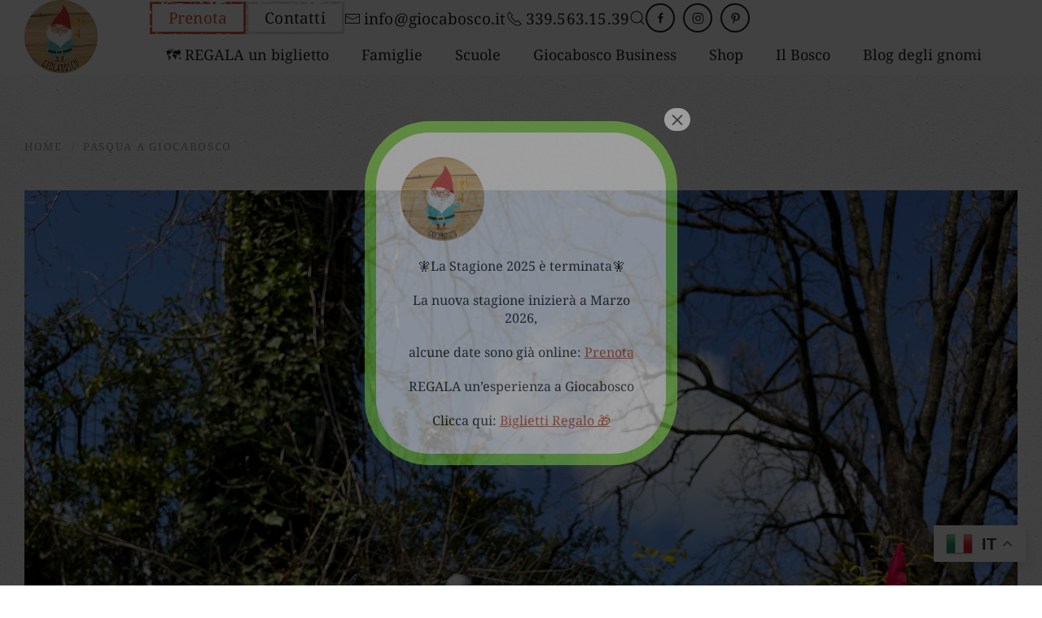

--- FILE ---
content_type: text/html; charset=UTF-8
request_url: https://www.giocabosco.it/pasqua-a-giocabosco
body_size: 18830
content:
<!DOCTYPE html>
<html lang="it-IT">
    <head>
        <meta charset="UTF-8">
        <meta name="viewport" content="width=device-width, initial-scale=1">
                <meta name='robots' content='index, follow, max-image-preview:large, max-snippet:-1, max-video-preview:-1' />

	<!-- This site is optimized with the Yoast SEO plugin v24.5 - https://yoast.com/wordpress/plugins/seo/ -->
	<title>Pasqua a Giocabosco | Giocabosco Parco Tematico Didattico</title>
	<meta name="description" content="Pasqua a Giocabosco: tutto è pronto a Giocabosco per festeggiare la Pasqua insieme! Il bosco si sta riempiendo di uva colorate!" />
	<link rel="canonical" href="https://www.giocabosco.it/pasqua-a-giocabosco" />
	<meta property="og:locale" content="it_IT" />
	<meta property="og:type" content="article" />
	<meta property="og:title" content="Pasqua a Giocabosco | Giocabosco Parco Tematico Didattico" />
	<meta property="og:description" content="Pasqua a Giocabosco: tutto è pronto a Giocabosco per festeggiare la Pasqua insieme! Il bosco si sta riempiendo di uva colorate!" />
	<meta property="og:url" content="https://www.giocabosco.it/pasqua-a-giocabosco" />
	<meta property="og:site_name" content="Giocabosco Parco Tematico Didattico" />
	<meta property="article:modified_time" content="2023-04-06T09:48:03+00:00" />
	<meta property="og:image" content="https://www.giocabosco.it/wp-content/uploads/pasqua-2023.jpg" />
	<meta property="og:image:width" content="1536" />
	<meta property="og:image:height" content="2048" />
	<meta property="og:image:type" content="image/jpeg" />
	<meta name="twitter:card" content="summary_large_image" />
	<meta name="twitter:label1" content="Tempo di lettura stimato" />
	<meta name="twitter:data1" content="8 minuti" />
	<script type="application/ld+json" class="yoast-schema-graph">{"@context":"https://schema.org","@graph":[{"@type":"WebPage","@id":"https://www.giocabosco.it/pasqua-a-giocabosco","url":"https://www.giocabosco.it/pasqua-a-giocabosco","name":"Pasqua a Giocabosco | Giocabosco Parco Tematico Didattico","isPartOf":{"@id":"https://www.giocabosco.it/#website"},"primaryImageOfPage":{"@id":"https://www.giocabosco.it/pasqua-a-giocabosco#primaryimage"},"image":{"@id":"https://www.giocabosco.it/pasqua-a-giocabosco#primaryimage"},"thumbnailUrl":"https://www.giocabosco.it/wp-content/uploads/pasqua-2023.jpg","datePublished":"2023-04-06T09:35:34+00:00","dateModified":"2023-04-06T09:48:03+00:00","description":"Pasqua a Giocabosco: tutto è pronto a Giocabosco per festeggiare la Pasqua insieme! Il bosco si sta riempiendo di uva colorate!","breadcrumb":{"@id":"https://www.giocabosco.it/pasqua-a-giocabosco#breadcrumb"},"inLanguage":"it-IT","potentialAction":[{"@type":"ReadAction","target":["https://www.giocabosco.it/pasqua-a-giocabosco"]}]},{"@type":"ImageObject","inLanguage":"it-IT","@id":"https://www.giocabosco.it/pasqua-a-giocabosco#primaryimage","url":"https://www.giocabosco.it/wp-content/uploads/pasqua-2023.jpg","contentUrl":"https://www.giocabosco.it/wp-content/uploads/pasqua-2023.jpg","width":1536,"height":2048},{"@type":"BreadcrumbList","@id":"https://www.giocabosco.it/pasqua-a-giocabosco#breadcrumb","itemListElement":[{"@type":"ListItem","position":1,"name":"Home","item":"https://www.giocabosco.it/"},{"@type":"ListItem","position":2,"name":"Pasqua a Giocabosco"}]},{"@type":"WebSite","@id":"https://www.giocabosco.it/#website","url":"https://www.giocabosco.it/","name":"Giocabosco","description":"Didattica nella Natura","publisher":{"@id":"https://www.giocabosco.it/#organization"},"alternateName":"Giocabosco Parco Tematico Didattico","potentialAction":[{"@type":"SearchAction","target":{"@type":"EntryPoint","urlTemplate":"https://www.giocabosco.it/?s={search_term_string}"},"query-input":{"@type":"PropertyValueSpecification","valueRequired":true,"valueName":"search_term_string"}}],"inLanguage":"it-IT"},{"@type":"Organization","@id":"https://www.giocabosco.it/#organization","name":"Giocabosco Parco","url":"https://www.giocabosco.it/","logo":{"@type":"ImageObject","inLanguage":"it-IT","@id":"https://www.giocabosco.it/#/schema/logo/image/","url":"https://www.giocabosco.it/wp-content/uploads/insegna.jpg","contentUrl":"https://www.giocabosco.it/wp-content/uploads/insegna.jpg","width":433,"height":99,"caption":"Giocabosco Parco"},"image":{"@id":"https://www.giocabosco.it/#/schema/logo/image/"}}]}</script>
	<!-- / Yoast SEO plugin. -->


<link rel="alternate" type="application/rss+xml" title="Giocabosco Parco Tematico Didattico &raquo; Feed" href="https://www.giocabosco.it/feed" />
<link rel="alternate" type="application/rss+xml" title="Giocabosco Parco Tematico Didattico &raquo; Feed dei commenti" href="https://www.giocabosco.it/comments/feed" />
<link rel='stylesheet' id='wp-block-library-css' href='https://www.giocabosco.it/wp-includes/css/dist/block-library/style.min.css?ver=02dd16f0145573476383990321172ca2' media='all' />
<link rel='stylesheet' id='cr-frontend-css-css' href='https://www.giocabosco.it/wp-content/plugins/customer-reviews-woocommerce/css/frontend.css?ver=5.96.0' media='all' />
<link rel='stylesheet' id='cr-badges-css-css' href='https://www.giocabosco.it/wp-content/plugins/customer-reviews-woocommerce/css/badges.css?ver=5.96.0' media='all' />
<style id='classic-theme-styles-inline-css'>
/*! This file is auto-generated */
.wp-block-button__link{color:#fff;background-color:#32373c;border-radius:9999px;box-shadow:none;text-decoration:none;padding:calc(.667em + 2px) calc(1.333em + 2px);font-size:1.125em}.wp-block-file__button{background:#32373c;color:#fff;text-decoration:none}
</style>
<style id='global-styles-inline-css'>
body{--wp--preset--color--black: #000000;--wp--preset--color--cyan-bluish-gray: #abb8c3;--wp--preset--color--white: #ffffff;--wp--preset--color--pale-pink: #f78da7;--wp--preset--color--vivid-red: #cf2e2e;--wp--preset--color--luminous-vivid-orange: #ff6900;--wp--preset--color--luminous-vivid-amber: #fcb900;--wp--preset--color--light-green-cyan: #7bdcb5;--wp--preset--color--vivid-green-cyan: #00d084;--wp--preset--color--pale-cyan-blue: #8ed1fc;--wp--preset--color--vivid-cyan-blue: #0693e3;--wp--preset--color--vivid-purple: #9b51e0;--wp--preset--gradient--vivid-cyan-blue-to-vivid-purple: linear-gradient(135deg,rgba(6,147,227,1) 0%,rgb(155,81,224) 100%);--wp--preset--gradient--light-green-cyan-to-vivid-green-cyan: linear-gradient(135deg,rgb(122,220,180) 0%,rgb(0,208,130) 100%);--wp--preset--gradient--luminous-vivid-amber-to-luminous-vivid-orange: linear-gradient(135deg,rgba(252,185,0,1) 0%,rgba(255,105,0,1) 100%);--wp--preset--gradient--luminous-vivid-orange-to-vivid-red: linear-gradient(135deg,rgba(255,105,0,1) 0%,rgb(207,46,46) 100%);--wp--preset--gradient--very-light-gray-to-cyan-bluish-gray: linear-gradient(135deg,rgb(238,238,238) 0%,rgb(169,184,195) 100%);--wp--preset--gradient--cool-to-warm-spectrum: linear-gradient(135deg,rgb(74,234,220) 0%,rgb(151,120,209) 20%,rgb(207,42,186) 40%,rgb(238,44,130) 60%,rgb(251,105,98) 80%,rgb(254,248,76) 100%);--wp--preset--gradient--blush-light-purple: linear-gradient(135deg,rgb(255,206,236) 0%,rgb(152,150,240) 100%);--wp--preset--gradient--blush-bordeaux: linear-gradient(135deg,rgb(254,205,165) 0%,rgb(254,45,45) 50%,rgb(107,0,62) 100%);--wp--preset--gradient--luminous-dusk: linear-gradient(135deg,rgb(255,203,112) 0%,rgb(199,81,192) 50%,rgb(65,88,208) 100%);--wp--preset--gradient--pale-ocean: linear-gradient(135deg,rgb(255,245,203) 0%,rgb(182,227,212) 50%,rgb(51,167,181) 100%);--wp--preset--gradient--electric-grass: linear-gradient(135deg,rgb(202,248,128) 0%,rgb(113,206,126) 100%);--wp--preset--gradient--midnight: linear-gradient(135deg,rgb(2,3,129) 0%,rgb(40,116,252) 100%);--wp--preset--font-size--small: 13px;--wp--preset--font-size--medium: 20px;--wp--preset--font-size--large: 36px;--wp--preset--font-size--x-large: 42px;--wp--preset--font-family--inter: "Inter", sans-serif;--wp--preset--font-family--cardo: Cardo;--wp--preset--spacing--20: 0.44rem;--wp--preset--spacing--30: 0.67rem;--wp--preset--spacing--40: 1rem;--wp--preset--spacing--50: 1.5rem;--wp--preset--spacing--60: 2.25rem;--wp--preset--spacing--70: 3.38rem;--wp--preset--spacing--80: 5.06rem;--wp--preset--shadow--natural: 6px 6px 9px rgba(0, 0, 0, 0.2);--wp--preset--shadow--deep: 12px 12px 50px rgba(0, 0, 0, 0.4);--wp--preset--shadow--sharp: 6px 6px 0px rgba(0, 0, 0, 0.2);--wp--preset--shadow--outlined: 6px 6px 0px -3px rgba(255, 255, 255, 1), 6px 6px rgba(0, 0, 0, 1);--wp--preset--shadow--crisp: 6px 6px 0px rgba(0, 0, 0, 1);}:where(.is-layout-flex){gap: 0.5em;}:where(.is-layout-grid){gap: 0.5em;}body .is-layout-flex{display: flex;}body .is-layout-flex{flex-wrap: wrap;align-items: center;}body .is-layout-flex > *{margin: 0;}body .is-layout-grid{display: grid;}body .is-layout-grid > *{margin: 0;}:where(.wp-block-columns.is-layout-flex){gap: 2em;}:where(.wp-block-columns.is-layout-grid){gap: 2em;}:where(.wp-block-post-template.is-layout-flex){gap: 1.25em;}:where(.wp-block-post-template.is-layout-grid){gap: 1.25em;}.has-black-color{color: var(--wp--preset--color--black) !important;}.has-cyan-bluish-gray-color{color: var(--wp--preset--color--cyan-bluish-gray) !important;}.has-white-color{color: var(--wp--preset--color--white) !important;}.has-pale-pink-color{color: var(--wp--preset--color--pale-pink) !important;}.has-vivid-red-color{color: var(--wp--preset--color--vivid-red) !important;}.has-luminous-vivid-orange-color{color: var(--wp--preset--color--luminous-vivid-orange) !important;}.has-luminous-vivid-amber-color{color: var(--wp--preset--color--luminous-vivid-amber) !important;}.has-light-green-cyan-color{color: var(--wp--preset--color--light-green-cyan) !important;}.has-vivid-green-cyan-color{color: var(--wp--preset--color--vivid-green-cyan) !important;}.has-pale-cyan-blue-color{color: var(--wp--preset--color--pale-cyan-blue) !important;}.has-vivid-cyan-blue-color{color: var(--wp--preset--color--vivid-cyan-blue) !important;}.has-vivid-purple-color{color: var(--wp--preset--color--vivid-purple) !important;}.has-black-background-color{background-color: var(--wp--preset--color--black) !important;}.has-cyan-bluish-gray-background-color{background-color: var(--wp--preset--color--cyan-bluish-gray) !important;}.has-white-background-color{background-color: var(--wp--preset--color--white) !important;}.has-pale-pink-background-color{background-color: var(--wp--preset--color--pale-pink) !important;}.has-vivid-red-background-color{background-color: var(--wp--preset--color--vivid-red) !important;}.has-luminous-vivid-orange-background-color{background-color: var(--wp--preset--color--luminous-vivid-orange) !important;}.has-luminous-vivid-amber-background-color{background-color: var(--wp--preset--color--luminous-vivid-amber) !important;}.has-light-green-cyan-background-color{background-color: var(--wp--preset--color--light-green-cyan) !important;}.has-vivid-green-cyan-background-color{background-color: var(--wp--preset--color--vivid-green-cyan) !important;}.has-pale-cyan-blue-background-color{background-color: var(--wp--preset--color--pale-cyan-blue) !important;}.has-vivid-cyan-blue-background-color{background-color: var(--wp--preset--color--vivid-cyan-blue) !important;}.has-vivid-purple-background-color{background-color: var(--wp--preset--color--vivid-purple) !important;}.has-black-border-color{border-color: var(--wp--preset--color--black) !important;}.has-cyan-bluish-gray-border-color{border-color: var(--wp--preset--color--cyan-bluish-gray) !important;}.has-white-border-color{border-color: var(--wp--preset--color--white) !important;}.has-pale-pink-border-color{border-color: var(--wp--preset--color--pale-pink) !important;}.has-vivid-red-border-color{border-color: var(--wp--preset--color--vivid-red) !important;}.has-luminous-vivid-orange-border-color{border-color: var(--wp--preset--color--luminous-vivid-orange) !important;}.has-luminous-vivid-amber-border-color{border-color: var(--wp--preset--color--luminous-vivid-amber) !important;}.has-light-green-cyan-border-color{border-color: var(--wp--preset--color--light-green-cyan) !important;}.has-vivid-green-cyan-border-color{border-color: var(--wp--preset--color--vivid-green-cyan) !important;}.has-pale-cyan-blue-border-color{border-color: var(--wp--preset--color--pale-cyan-blue) !important;}.has-vivid-cyan-blue-border-color{border-color: var(--wp--preset--color--vivid-cyan-blue) !important;}.has-vivid-purple-border-color{border-color: var(--wp--preset--color--vivid-purple) !important;}.has-vivid-cyan-blue-to-vivid-purple-gradient-background{background: var(--wp--preset--gradient--vivid-cyan-blue-to-vivid-purple) !important;}.has-light-green-cyan-to-vivid-green-cyan-gradient-background{background: var(--wp--preset--gradient--light-green-cyan-to-vivid-green-cyan) !important;}.has-luminous-vivid-amber-to-luminous-vivid-orange-gradient-background{background: var(--wp--preset--gradient--luminous-vivid-amber-to-luminous-vivid-orange) !important;}.has-luminous-vivid-orange-to-vivid-red-gradient-background{background: var(--wp--preset--gradient--luminous-vivid-orange-to-vivid-red) !important;}.has-very-light-gray-to-cyan-bluish-gray-gradient-background{background: var(--wp--preset--gradient--very-light-gray-to-cyan-bluish-gray) !important;}.has-cool-to-warm-spectrum-gradient-background{background: var(--wp--preset--gradient--cool-to-warm-spectrum) !important;}.has-blush-light-purple-gradient-background{background: var(--wp--preset--gradient--blush-light-purple) !important;}.has-blush-bordeaux-gradient-background{background: var(--wp--preset--gradient--blush-bordeaux) !important;}.has-luminous-dusk-gradient-background{background: var(--wp--preset--gradient--luminous-dusk) !important;}.has-pale-ocean-gradient-background{background: var(--wp--preset--gradient--pale-ocean) !important;}.has-electric-grass-gradient-background{background: var(--wp--preset--gradient--electric-grass) !important;}.has-midnight-gradient-background{background: var(--wp--preset--gradient--midnight) !important;}.has-small-font-size{font-size: var(--wp--preset--font-size--small) !important;}.has-medium-font-size{font-size: var(--wp--preset--font-size--medium) !important;}.has-large-font-size{font-size: var(--wp--preset--font-size--large) !important;}.has-x-large-font-size{font-size: var(--wp--preset--font-size--x-large) !important;}
.wp-block-navigation a:where(:not(.wp-element-button)){color: inherit;}
:where(.wp-block-post-template.is-layout-flex){gap: 1.25em;}:where(.wp-block-post-template.is-layout-grid){gap: 1.25em;}
:where(.wp-block-columns.is-layout-flex){gap: 2em;}:where(.wp-block-columns.is-layout-grid){gap: 2em;}
.wp-block-pullquote{font-size: 1.5em;line-height: 1.6;}
</style>
<style id='woocommerce-inline-inline-css'>
.woocommerce form .form-row .required { visibility: visible; }
</style>
<link rel='stylesheet' id='wc-gateway-ppec-frontend-css' href='https://www.giocabosco.it/wp-content/plugins/woocommerce-gateway-paypal-express-checkout/assets/css/wc-gateway-ppec-frontend.css?ver=2.1.3' media='all' />
<link rel='stylesheet' id='photoswipe-css' href='https://www.giocabosco.it/wp-content/plugins/woocommerce/assets/css/photoswipe/photoswipe.min.css?ver=9.4.4' media='all' />
<link rel='stylesheet' id='photoswipe-default-skin-css' href='https://www.giocabosco.it/wp-content/plugins/woocommerce/assets/css/photoswipe/default-skin/default-skin.min.css?ver=9.4.4' media='all' />
<link rel='stylesheet' id='popup-maker-site-css' href='//www.giocabosco.it/wp-content/uploads/pum/pum-site-styles.css?generated=1765894348&#038;ver=1.20.2' media='all' />
<link href="https://www.giocabosco.it/wp-content/themes/yootheme/css/theme.1.css?ver=1768590787" rel="stylesheet">
<script src="https://www.giocabosco.it/wp-includes/js/jquery/jquery.min.js?ver=3.7.1" id="jquery-core-js"></script>
<script src="https://www.giocabosco.it/wp-includes/js/jquery/jquery-migrate.min.js?ver=3.4.1" id="jquery-migrate-js"></script>
<script src="https://www.giocabosco.it/wp-content/plugins/woocommerce/assets/js/jquery-blockui/jquery.blockUI.min.js?ver=2.7.0-wc.9.4.4" id="jquery-blockui-js" defer data-wp-strategy="defer"></script>
<script id="wc-add-to-cart-js-extra">
var wc_add_to_cart_params = {"ajax_url":"\/wp-admin\/admin-ajax.php","wc_ajax_url":"\/?wc-ajax=%%endpoint%%","i18n_view_cart":"Visualizza carrello","cart_url":"https:\/\/www.giocabosco.it\/carrello","is_cart":"","cart_redirect_after_add":"no"};
</script>
<script src="https://www.giocabosco.it/wp-content/plugins/woocommerce/assets/js/frontend/add-to-cart.min.js?ver=9.4.4" id="wc-add-to-cart-js" defer data-wp-strategy="defer"></script>
<script src="https://www.giocabosco.it/wp-content/plugins/woocommerce/assets/js/js-cookie/js.cookie.min.js?ver=2.1.4-wc.9.4.4" id="js-cookie-js" defer data-wp-strategy="defer"></script>
<script id="woocommerce-js-extra">
var woocommerce_params = {"ajax_url":"\/wp-admin\/admin-ajax.php","wc_ajax_url":"\/?wc-ajax=%%endpoint%%"};
</script>
<script src="https://www.giocabosco.it/wp-content/plugins/woocommerce/assets/js/frontend/woocommerce.min.js?ver=9.4.4" id="woocommerce-js" defer data-wp-strategy="defer"></script>
<link rel="https://api.w.org/" href="https://www.giocabosco.it/wp-json/" /><link rel="alternate" type="application/json" href="https://www.giocabosco.it/wp-json/wp/v2/pages/8905" /><link rel="EditURI" type="application/rsd+xml" title="RSD" href="https://www.giocabosco.it/xmlrpc.php?rsd" />

<link rel='shortlink' href='https://www.giocabosco.it/?p=8905' />
<link rel="alternate" type="application/json+oembed" href="https://www.giocabosco.it/wp-json/oembed/1.0/embed?url=https%3A%2F%2Fwww.giocabosco.it%2Fpasqua-a-giocabosco" />
<link rel="alternate" type="text/xml+oembed" href="https://www.giocabosco.it/wp-json/oembed/1.0/embed?url=https%3A%2F%2Fwww.giocabosco.it%2Fpasqua-a-giocabosco&#038;format=xml" />
<div style="position: absolute; z-index: 9999999; height: auto; line-height: 1pt; display: inline-block; font-size: 1pt;"><a style="color:#ffffff00" href="https://pin-up-azerbaycan.com/">pin up</a><a style="color:#ffffff00" href="https://rupinup.com/">pinap</a><a style="color:#ffffff00" href="https://1-win-online.com/">1 win online</a><a style="color:#ffffff00" href="https://1-win-casino.in/">1 win</a><a style="color:#ffffff00" href="https://luckyjet-games.ru/">lucky jet casino</a><a style="color:#ffffff00" href="https://4rabet-official.com/">4r bet</a><a style="color:#ffffff00" href="https://mostbet-game.in/">mostbet</a><a style="color:#ffffff00" href="https://mostbet-pro.com/">mosbet casino</a><a style="color:#ffffff00" href="https://lucky-jet-casino.com/">lucky jet</a><a style="color:#ffffff00" href="https://pin-up-play.in/">pin up betting</a><a style="color:#ffffff00" href="https://az-most-bet.com/">mostbet</a><a style="color:#ffffff00" href="https://pin-up-oyunu.com/">pin up</a><a style="color:#ffffff00" href="https://aviator-mobile.com/">aviator</a><a style="color:#ffffff00" href="https://parimatch-casino-app.com/">parimatch</a><a style="color:#ffffff00" href="https://mostbet-game.kz/">mostbet aviator</a><a style="color:#ffffff00" href="https://mostbets.kz/">mostbet kz</a><a style="color:#ffffff00" href="https://slot-1win.com/">1win apostas</a><a style="color:#ffffff00" href="https://1-win-azerbaycan.com/">1wın</a><a style="color:#ffffff00" href="https://aviator-guide.com/">aviator 1 win</a><a style="color:#ffffff00" href="https://mostbets-play.in/">mostbet india</a><a style="color:#ffffff00" href="https://pin-up-casino-bet.in/">pin up 777</a><a style="color:#ffffff00" href="https://parimatch-casino-apk.com/">parimatch</a><a style="color:#ffffff00" href="https://1win-casino777.com/">1win</a><a style="color:#ffffff00" href="https://4abet.in/">4a bet</a><a style="color:#ffffff00" href="https://4abets.com/">4rabet</a><a style="color:#ffffff00" href="https://mostbet-cazino.kz/">mostbet kz</a><a style="color:#ffffff00" href="https://pinup-play.in/">pin up casino</a><a style="color:#ffffff00" href="https://mostbet-site.in/">mostbet india</a><a style="color:#ffffff00" href="https://casino-lucky-jet.com/">luckyget</a><a style="color:#ffffff00" href="https://1-win-games.com/">1 вин авиатор</a><a style="color:#ffffff00" href="https://mostbet-play.kz/">most bet</a><a style="color:#ffffff00" href="https://game-1win.com/">1 win casino</a><a style="color:#ffffff00" href="https://1-win-games.in/">onewin</a><a style="color:#ffffff00" href="https://pin-up-bk.kz/">пинап</a><a style="color:#ffffff00" href="https://1-win-aviator.com/">1win aviator</a><a style="color:#ffffff00" href="https://pin-up-bets.kz/">pin up kz</a><a style="color:#ffffff00" href="https://lucky-jet-games.kz/">lucky jet</a><a style="color:#ffffff00" href="https://1-win-slot.com/">1 win</a><a style="color:#ffffff00" href="https://mostbet24.com/">mostbet casino</a><a style="color:#ffffff00" href="https://mostbet-kazino.kz/">mostbet</a><a style="color:#ffffff00" href="https://pin-up-guru.in/">pin up</a><a style="color:#ffffff00" href="https://ru-pinup.ru/">pin up</a><a style="color:#ffffff00" href="https://1-win-games.kz/">1 win</a><a style="color:#ffffff00" href="https://1-win-casino.kz/">1 win kz</a><a style="color:#ffffff00" href="https://game-lucky-jet.com/">luckyjey</a><a style="color:#ffffff00" href="https://1-win-lucky-jet.com/">1win lucky jet</a><a style="color:#ffffff00" href="https://mostbet-slot.kz/">mostbet</a><a style="color:#ffffff00" href="https://4ra-bet.com/">4rabet bangladesh</a><a style="color:#ffffff00" href="https://mostbet-slot.in/">mostbet aviator login</a><a style="color:#ffffff00" href="https://most-bet-az.com/">mosbet</a><a style="color:#ffffff00" href="https://casino-1-win.com/">1 win casino</a></div>
<script>
gform.addFilter( 'gform_datepicker_options_pre_init', function( optionsObj, formId, fieldId ) {
    if ( formId == 2 && fieldId == 20 ) {
        optionsObj.firstDay = 1;
        optionsObj.beforeShowDay = function(date) {
            var day = date.getDay();
            return [(day == 0 || day == 6)];
        };
    }
    return optionsObj;
});
</script><link rel="icon" href="/wp-content/uploads/Giocabosco-logo-gnomo-gelsomino.png" sizes="any">
<link rel="apple-touch-icon" href="/wp-content/uploads/Giocabosco-logo-gnomo-gelsomino.png">	<noscript><style>.woocommerce-product-gallery{ opacity: 1 !important; }</style></noscript>
	
<!-- Meta Pixel Code -->
<script type='text/javascript'>
!function(f,b,e,v,n,t,s){if(f.fbq)return;n=f.fbq=function(){n.callMethod?
n.callMethod.apply(n,arguments):n.queue.push(arguments)};if(!f._fbq)f._fbq=n;
n.push=n;n.loaded=!0;n.version='2.0';n.queue=[];t=b.createElement(e);t.async=!0;
t.src=v;s=b.getElementsByTagName(e)[0];s.parentNode.insertBefore(t,s)}(window,
document,'script','https://connect.facebook.net/en_US/fbevents.js?v=next');
</script>
<!-- End Meta Pixel Code -->

      <script type='text/javascript'>
        var url = window.location.origin + '?ob=open-bridge';
        fbq('set', 'openbridge', '757731504584233', url);
      </script>
    <script type='text/javascript'>fbq('init', '757731504584233', {}, {
    "agent": "wordpress-6.5.7-3.0.16"
})</script><script type='text/javascript'>
    fbq('track', 'PageView', []);
  </script>
<!-- Meta Pixel Code -->
<noscript>
<img height="1" width="1" style="display:none" alt="fbpx"
src="https://www.facebook.com/tr?id=757731504584233&ev=PageView&noscript=1" />
</noscript>
<!-- End Meta Pixel Code -->
<meta name="facebook-domain-verification" content="hxy2uklpo9r8t1pzgs4ka6z1vcnxjb" /><script src="https://www.giocabosco.it/wp-content/themes/yootheme/vendor/assets/uikit/dist/js/uikit.min.js?ver=5.0.3"></script>
<script src="https://www.giocabosco.it/wp-content/themes/yootheme/vendor/assets/uikit/dist/js/uikit-icons-pinewood-lake.min.js?ver=5.0.3"></script>
<script src="https://www.giocabosco.it/wp-content/themes/yootheme/assets/site/js/theme.js?ver=5.0.3"></script>
<script>window.yootheme ||= {}; yootheme.theme = {"i18n":{"close":{"label":"Chiudi","0":"yootheme"},"totop":{"label":"Back to top","0":"yootheme"},"marker":{"label":"Open","0":"yootheme"},"navbarToggleIcon":{"label":"Apri menu","0":"yootheme"},"paginationPrevious":{"label":"Pagina precedente","0":"yootheme"},"paginationNext":{"label":"Pagina successiva","0":"yootheme"},"searchIcon":{"toggle":"Apri la ricerca","submit":"Invia ricerca"},"slider":{"next":"Slide successiva","previous":"Slide precedente","slideX":"Slide %s","slideLabel":"%s di %s"},"slideshow":{"next":"Slide successiva","previous":"Slide precedente","slideX":"Slide %s","slideLabel":"%s di %s"},"lightboxPanel":{"next":"Slide successiva","previous":"Slide precedente","slideLabel":"%s di %s","close":"Chiudi"}}};</script>
<style id='wp-fonts-local'>
@font-face{font-family:Inter;font-style:normal;font-weight:300 900;font-display:fallback;src:url('https://www.giocabosco.it/wp-content/plugins/woocommerce/assets/fonts/Inter-VariableFont_slnt,wght.woff2') format('woff2');font-stretch:normal;}
@font-face{font-family:Cardo;font-style:normal;font-weight:400;font-display:fallback;src:url('https://www.giocabosco.it/wp-content/plugins/woocommerce/assets/fonts/cardo_normal_400.woff2') format('woff2');}
</style>
<link rel="icon" href="/wp-content/uploads/Giocabosco-logo-gnomo-gelsomino.png" sizes="any">
<link rel="apple-touch-icon" href="/wp-content/uploads/Giocabosco-logo-gnomo-gelsomino.png">
		<style id="wp-custom-css">
			@media only screen and (max-width: 600px) {
	.woocommerce ul.products li.product .button, .woocommerce-page ul.products li.product .button {
		font-size: 12px;
	}
}

@media only screen and (max-width: 600px) {
.woocommerce #respond input#submit, .woocommerce a.button, .woocommerce button.button, .woocommerce input.button, .woocommerce-page #respond input#submit, .woocommerce-page a.button, .woocommerce-page button.button, .woocommerce-page input.button {
	padding: 0 5px;
	}
	}		</style>
		    </head>
    <body class="page-template-default page page-id-8905  theme-yootheme woocommerce-no-js">


        
        <div class="uk-hidden-visually uk-notification uk-notification-top-left uk-width-auto">
            <div class="uk-notification-message">
                <a href="#tm-main" class="uk-link-reset">Passa al contenuto principale</a>
            </div>
        </div>

        
        
        <div class="tm-page">

                        


<header class="tm-header-mobile uk-hidden@l">


    
        <div class="uk-navbar-container">

            <div class="uk-container uk-container-expand">
                <nav class="uk-navbar" uk-navbar="{&quot;align&quot;:&quot;left&quot;,&quot;container&quot;:&quot;.tm-header-mobile&quot;,&quot;boundary&quot;:&quot;.tm-header-mobile .uk-navbar-container&quot;}">

                                        <div class="uk-navbar-left ">

                                                    <a href="https://www.giocabosco.it/" aria-label="Torna alla Home" class="uk-logo uk-navbar-item">
    <picture><source type="image/webp" srcset="/wp-content/uploads/yootheme/cache/e7/e7acffba454af2c4845d91584abbee46.webp 150w" sizes="(min-width: 75px) 75px"><img src="/wp-content/uploads/yootheme/cache/a4/a47a889393c55744c6c666a458e24bad.png" width="75" height="75" alt="Giocabosco"></picture></a>                        
                        
                        
                    </div>
                    
                    
                                        <div class="uk-navbar-right">

                                                                            
                                                    <a uk-toggle href="#tm-dialog-mobile" class="uk-navbar-toggle">

                <span class="uk-margin-xsmall-right uk-text-middle">Menu</span>
        
        <div uk-navbar-toggle-icon></div>

        
    </a>                        
                    </div>
                    
                </nav>
            </div>

        </div>

    



        <div id="tm-dialog-mobile" uk-offcanvas="container: true; overlay: true" mode="reveal" flip>
        <div class="uk-offcanvas-bar uk-flex uk-flex-column">

                        <button class="uk-offcanvas-close uk-close-large" type="button" uk-close uk-toggle="cls: uk-close-large; mode: media; media: @s"></button>
            
                        <div class="uk-margin-auto-vertical">
                
<div class="uk-grid uk-child-width-1-1" uk-grid>    <div>
<div class="uk-panel widget widget_nav_menu" id="nav_menu-2">

    
    
<ul class="uk-nav uk-nav-default uk-nav-accordion" uk-nav="targets: &gt; .js-accordion">
    
	<li class="menu-item menu-item-type-post_type menu-item-object-page"><a href="https://www.giocabosco.it/shop-online">🗺 REGALA un biglietto</a></li>
	<li class="menu-item menu-item-type-custom menu-item-object-custom menu-item-has-children js-accordion uk-parent"><a href>Famiglie <span uk-nav-parent-icon></span></a>
	<ul class="uk-nav-sub">

		<li class="menu-item menu-item-type-post_type menu-item-object-page"><a href="https://www.giocabosco.it/programma-stagione-famiglie">🐿  Stagione 2026</a></li>
		<li class="menu-item menu-item-type-custom menu-item-object-custom"><a href="https://www.giocabosco.it/programma-stagione-famiglie#biglietti">🎟️ Biglietti e prezzi</a></li>
		<li class="menu-item menu-item-type-post_type menu-item-object-page"><a href="https://www.giocabosco.it/prenotazione-giornate-famiglie">✅ Prenotazione giornate Famiglie</a></li>
		<li class="menu-item menu-item-type-custom menu-item-object-custom"><a href="https://www.giocabosco.it/programma-stagione-famiglie#programma">🌿 Programma della giornata</a></li></ul></li>
	<li class="menu-item menu-item-type-custom menu-item-object-custom menu-item-has-children js-accordion uk-parent"><a href>Scuole <span uk-nav-parent-icon></span></a>
	<ul class="uk-nav-sub">

		<li class="menu-item menu-item-type-post_type menu-item-object-page"><a href="https://www.giocabosco.it/programma-gita-scuola-primaria">Programma Gita Scuola Primaria</a></li>
		<li class="menu-item menu-item-type-post_type menu-item-object-page"><a href="https://www.giocabosco.it/gita-scuola-infanzia">Programma Gita Scuola Infanzia</a></li>
		<li class="menu-item menu-item-type-post_type menu-item-object-page"><a href="https://www.giocabosco.it/gite-asilo-nido">GITE ASILO NIDO</a></li>
		<li class="menu-item menu-item-type-post_type menu-item-object-page"><a href="https://www.giocabosco.it/gita-centri-estivi">Gita Centri Estivi</a></li></ul></li>
	<li class="menu-item menu-item-type-post_type menu-item-object-page menu-item-has-children uk-parent"><a href="https://www.giocabosco.it/business">Giocabosco Business <span uk-nav-parent-icon></span></a>
	<ul class="uk-nav-sub">

		<li class="menu-item menu-item-type-post_type menu-item-object-page"><a href="https://www.giocabosco.it/percorso-didattico-esperienziale-1">Percorso Esperienziale</a></li>
		<li class="menu-item menu-item-type-post_type menu-item-object-page"><a href="https://www.giocabosco.it/percorso-didattico-esperienziale-per-agriturismi">Agriturismi e B&B</a></li>
		<li class="menu-item menu-item-type-post_type menu-item-object-page"><a href="https://www.giocabosco.it/percorso-esperienziale-didattico-per-parchi-avventura">Parchi Avventura</a></li>
		<li class="menu-item menu-item-type-post_type menu-item-object-page"><a href="https://www.giocabosco.it/guide-online">Guide e consulenze online</a></li>
		<li class="menu-item menu-item-type-post_type menu-item-object-page"><a href="https://www.giocabosco.it/business/aprire-un-parco-tematico-didattico">Aprire un Parco Tematico Didattico</a></li></ul></li>
	<li class="menu-item menu-item-type-custom menu-item-object-custom menu-item-has-children js-accordion uk-parent"><a href>Shop <span uk-nav-parent-icon></span></a>
	<ul class="uk-nav-sub">

		<li class="menu-item menu-item-type-post_type menu-item-object-page"><a href="https://www.giocabosco.it/shop-online">🎁 Biglietti REGALO</a></li>
		<li class="menu-item menu-item-type-post_type menu-item-object-page"><a href="https://www.giocabosco.it/prenotazione-giornate-famiglie">💚 Prenotazione giornate Famiglie</a></li>
		<li class="menu-item menu-item-type-custom menu-item-object-custom"><a href="https://www.giocabosco.it/shop-online#regdl=categories">🧚🏼 Cacce al tesoro</a></li>
		<li class="menu-item menu-item-type-post_type menu-item-object-page"><a href="https://www.giocabosco.it/gnomo-gelsomino-dolci-abbracci">😍 Gnomo Gelsomino dolci abbracci</a></li>
		<li class="menu-item menu-item-type-post_type menu-item-object-page"><a href="https://www.giocabosco.it/guide-online">😎 Guide e consulenze online</a></li></ul></li>
	<li class="menu-item menu-item-type-custom menu-item-object-custom menu-item-has-children js-accordion uk-parent"><a href>Il Bosco <span uk-nav-parent-icon></span></a>
	<ul class="uk-nav-sub">

		<li class="menu-item menu-item-type-post_type menu-item-object-page"><a href="https://www.giocabosco.it/cosa-e-giocabosco-educazione-ambientale-attraverso-la-fantasia">✅  Cos'è Giocabosco</a></li>
		<li class="menu-item menu-item-type-post_type menu-item-object-page"><a href="https://www.giocabosco.it/cosa-non-e-giocabosco">❌ Cosa non e’ Giocabosco</a></li>
		<li class="menu-item menu-item-type-post_type menu-item-object-page"><a href="https://www.giocabosco.it/percorso-tematico-in-comunicazione-aumentativa-alternativa-caa">🍄 Percorso Tematico in CAA</a></li>
		<li class="menu-item menu-item-type-post_type menu-item-object-page"><a href="https://www.giocabosco.it/dove-e-giocabosco">📌 Dove è Giocabosco?</a></li></ul></li>
	<li class="menu-item menu-item-type-post_type menu-item-object-page menu-item-has-children uk-parent"><a href="https://www.giocabosco.it/blog">Blog degli gnomi <span uk-nav-parent-icon></span></a>
	<ul class="uk-nav-sub">

		<li class="menu-item menu-item-type-post_type menu-item-object-page"><a href="https://www.giocabosco.it/i-racconti-della-vita-degli-gnomi">🎧 I racconti di Gnomo Gelsomino</a></li>
		<li class="menu-item menu-item-type-post_type menu-item-object-page"><a href="https://www.giocabosco.it/filastrocche-di-gnomo-gelsomino">📖 Le Filastrocche degli Gnomi</a></li>
		<li class="menu-item menu-item-type-post_type menu-item-object-page"><a href="https://www.giocabosco.it/blog">Blog</a></li></ul></li></ul>

</div>
</div>    <div>
<div class="uk-panel widget widget_search" id="search-3">

    
    

    <form id="search-0" action="https://www.giocabosco.it/" method="get" role="search" class="uk-search uk-search-default uk-width-1-1"><span uk-search-icon></span><input name="s" placeholder="Cerca" required aria-label="Cerca" type="search" class="uk-search-input"></form>
    

</div>
</div>    <div>
<div class="uk-panel">

    
    <ul class="uk-grid uk-flex-inline uk-flex-middle uk-flex-nowrap uk-grid-small">                    <li><a href="https://www.facebook.com/giocaboscoparco/" class="uk-preserve-width uk-icon-button" rel="noreferrer" target="_blank"><span uk-icon="icon: facebook;"></span></a></li>
                    <li><a href="https://www.instagram.com/giocabosco_gnomi/" class="uk-preserve-width uk-icon-button" rel="noreferrer" target="_blank"><span uk-icon="icon: instagram;"></span></a></li>
                    <li><a href="https://it.pinterest.com/fatamargherita/" class="uk-preserve-width uk-icon-button" rel="noreferrer" target="_blank"><span uk-icon="icon: pinterest;"></span></a></li>
            </ul>
</div>
</div></div>            </div>
            
            
        </div>
    </div>
    
    
    

</header>




<header class="tm-header uk-visible@l">



    
        <div class="uk-navbar-container">

            <div class="uk-container">
                <nav class="uk-navbar" uk-navbar="{&quot;align&quot;:&quot;left&quot;,&quot;container&quot;:&quot;.tm-header&quot;,&quot;boundary&quot;:&quot;.tm-header .uk-navbar-container&quot;}">

                                        <div class="uk-navbar-left ">

                                                    <a href="https://www.giocabosco.it/" aria-label="Torna alla Home" class="uk-logo uk-navbar-item">
    <picture><source type="image/webp" srcset="/wp-content/uploads/yootheme/cache/e7/e7acffba454af2c4845d91584abbee46.webp 150w, /wp-content/uploads/yootheme/cache/9e/9e7790c714f4515d8f58be53895e056e.webp 300w" sizes="(min-width: 150px) 150px"><img src="/wp-content/uploads/yootheme/cache/0f/0f0cb09dfd8cba0fb8bbd8cdaf6acb44.png" width="150" height="150" alt="Giocabosco"></picture></a>                        
                        
                        
                    </div>
                    
                    
                                        <div class="uk-navbar-right">

                                                    
<div class="uk-navbar-item widget widget_custom_html" id="custom_html-3">

    
    <div class="textwidget custom-html-widget"><a class="uk-button uk-button-primary" href="/prenotazione-giornate-famiglie">Prenota</a></div>
</div>

<div class="uk-navbar-item widget widget_custom_html" id="custom_html-4">

    
    <div class="textwidget custom-html-widget"><a class="uk-button uk-button-default" href="/contatti">Contatti</a></div>
</div>

<div class="uk-navbar-item widget widget_custom_html" id="custom_html-5">

    
    <div class="textwidget custom-html-widget"><span uk-icon="icon: mail"></span> <a class="uk-button uk-button-text" href="mailto:info@giocabosco.it">info@giocabosco.it</a></div>
</div>

<div class="uk-navbar-item widget widget_custom_html" id="custom_html-6">

    
    <div class="textwidget custom-html-widget"><span uk-icon="icon: receiver"></span>
 <a class="uk-button uk-button-text" href="tel:339.563.15.39">339.563.15.39</a></div>
</div>


    <a class="uk-navbar-toggle" href="#search-1-search" uk-search-icon uk-toggle></a>

    <div uk-modal id="search-1-search" class="uk-modal">
        <div class="uk-modal-dialog uk-modal-body">

            
            
                <form id="search-1" action="https://www.giocabosco.it/" method="get" role="search" class="uk-search uk-width-1-1 uk-search-medium"><span uk-search-icon></span><input name="s" placeholder="Cerca" required aria-label="Cerca" type="search" class="uk-search-input" autofocus></form>
                
            
        </div>
    </div>


<div class="uk-navbar-item">

    
    <ul class="uk-grid uk-flex-inline uk-flex-middle uk-flex-nowrap uk-grid-small">                    <li><a href="https://www.facebook.com/giocaboscoparco/" class="uk-preserve-width uk-icon-button" rel="noreferrer" target="_blank"><span uk-icon="icon: facebook; width: 15; height: 15;"></span></a></li>
                    <li><a href="https://www.instagram.com/giocabosco_gnomi/" class="uk-preserve-width uk-icon-button" rel="noreferrer" target="_blank"><span uk-icon="icon: instagram; width: 15; height: 15;"></span></a></li>
                    <li><a href="https://it.pinterest.com/fatamargherita/" class="uk-preserve-width uk-icon-button" rel="noreferrer" target="_blank"><span uk-icon="icon: pinterest; width: 15; height: 15;"></span></a></li>
            </ul>
</div>
                        
                                                    
<ul class="uk-navbar-nav">
    
	<li class="menu-item menu-item-type-post_type menu-item-object-page"><a href="https://www.giocabosco.it/shop-online">🗺 REGALA un biglietto</a></li>
	<li class="menu-item menu-item-type-custom menu-item-object-custom menu-item-has-children uk-parent"><a role="button">Famiglie</a>
	<div class="uk-drop uk-navbar-dropdown" mode="hover" pos="bottom-left"><div><ul class="uk-nav uk-navbar-dropdown-nav">

		<li class="menu-item menu-item-type-post_type menu-item-object-page"><a href="https://www.giocabosco.it/programma-stagione-famiglie">🐿  Stagione 2026</a></li>
		<li class="menu-item menu-item-type-custom menu-item-object-custom"><a href="https://www.giocabosco.it/programma-stagione-famiglie#biglietti" uk-scroll>🎟️ Biglietti e prezzi</a></li>
		<li class="menu-item menu-item-type-post_type menu-item-object-page"><a href="https://www.giocabosco.it/prenotazione-giornate-famiglie">✅ Prenotazione giornate Famiglie</a></li>
		<li class="menu-item menu-item-type-custom menu-item-object-custom"><a href="https://www.giocabosco.it/programma-stagione-famiglie#programma" uk-scroll>🌿 Programma della giornata</a></li></ul></div></div></li>
	<li class="menu-item menu-item-type-custom menu-item-object-custom menu-item-has-children uk-parent"><a role="button">Scuole</a>
	<div class="uk-drop uk-navbar-dropdown" mode="hover" pos="bottom-left"><div><ul class="uk-nav uk-navbar-dropdown-nav">

		<li class="menu-item menu-item-type-post_type menu-item-object-page"><a href="https://www.giocabosco.it/programma-gita-scuola-primaria">Programma Gita Scuola Primaria</a></li>
		<li class="menu-item menu-item-type-post_type menu-item-object-page"><a href="https://www.giocabosco.it/gita-scuola-infanzia">Programma Gita Scuola Infanzia</a></li>
		<li class="menu-item menu-item-type-post_type menu-item-object-page"><a href="https://www.giocabosco.it/gite-asilo-nido">GITE ASILO NIDO</a></li>
		<li class="menu-item menu-item-type-post_type menu-item-object-page"><a href="https://www.giocabosco.it/gita-centri-estivi">Gita Centri Estivi</a></li></ul></div></div></li>
	<li class="menu-item menu-item-type-post_type menu-item-object-page menu-item-has-children uk-parent"><a href="https://www.giocabosco.it/business">Giocabosco Business</a>
	<div class="uk-drop uk-navbar-dropdown"><div><ul class="uk-nav uk-navbar-dropdown-nav">

		<li class="menu-item menu-item-type-post_type menu-item-object-page"><a href="https://www.giocabosco.it/percorso-didattico-esperienziale-1">Percorso Esperienziale</a></li>
		<li class="menu-item menu-item-type-post_type menu-item-object-page"><a href="https://www.giocabosco.it/percorso-didattico-esperienziale-per-agriturismi">Agriturismi e B&B</a></li>
		<li class="menu-item menu-item-type-post_type menu-item-object-page"><a href="https://www.giocabosco.it/percorso-esperienziale-didattico-per-parchi-avventura">Parchi Avventura</a></li>
		<li class="menu-item menu-item-type-post_type menu-item-object-page"><a href="https://www.giocabosco.it/guide-online">Guide e consulenze online</a></li>
		<li class="menu-item menu-item-type-post_type menu-item-object-page"><a href="https://www.giocabosco.it/business/aprire-un-parco-tematico-didattico">Aprire un Parco Tematico Didattico</a></li></ul></div></div></li>
	<li class="menu-item menu-item-type-custom menu-item-object-custom menu-item-has-children uk-parent"><a role="button">Shop</a>
	<div class="uk-drop uk-navbar-dropdown" mode="hover" pos="bottom-left"><div><ul class="uk-nav uk-navbar-dropdown-nav">

		<li class="menu-item menu-item-type-post_type menu-item-object-page"><a href="https://www.giocabosco.it/shop-online">🎁 Biglietti REGALO</a></li>
		<li class="menu-item menu-item-type-post_type menu-item-object-page"><a href="https://www.giocabosco.it/prenotazione-giornate-famiglie">💚 Prenotazione giornate Famiglie</a></li>
		<li class="menu-item menu-item-type-custom menu-item-object-custom"><a href="https://www.giocabosco.it/shop-online#regdl=categories" uk-scroll>🧚🏼 Cacce al tesoro</a></li>
		<li class="menu-item menu-item-type-post_type menu-item-object-page"><a href="https://www.giocabosco.it/gnomo-gelsomino-dolci-abbracci">😍 Gnomo Gelsomino dolci abbracci</a></li>
		<li class="menu-item menu-item-type-post_type menu-item-object-page"><a href="https://www.giocabosco.it/guide-online">😎 Guide e consulenze online</a></li></ul></div></div></li>
	<li class="menu-item menu-item-type-custom menu-item-object-custom menu-item-has-children uk-parent"><a role="button">Il Bosco</a>
	<div class="uk-drop uk-navbar-dropdown" mode="hover" pos="bottom-left"><div><ul class="uk-nav uk-navbar-dropdown-nav">

		<li class="menu-item menu-item-type-post_type menu-item-object-page"><a href="https://www.giocabosco.it/cosa-e-giocabosco-educazione-ambientale-attraverso-la-fantasia">✅  Cos'è Giocabosco</a></li>
		<li class="menu-item menu-item-type-post_type menu-item-object-page"><a href="https://www.giocabosco.it/cosa-non-e-giocabosco">❌ Cosa non e’ Giocabosco</a></li>
		<li class="menu-item menu-item-type-post_type menu-item-object-page"><a href="https://www.giocabosco.it/percorso-tematico-in-comunicazione-aumentativa-alternativa-caa">🍄 Percorso Tematico in CAA</a></li>
		<li class="menu-item menu-item-type-post_type menu-item-object-page"><a href="https://www.giocabosco.it/dove-e-giocabosco">📌 Dove è Giocabosco?</a></li></ul></div></div></li>
	<li class="menu-item menu-item-type-post_type menu-item-object-page menu-item-has-children uk-parent"><a href="https://www.giocabosco.it/blog">Blog degli gnomi</a>
	<div class="uk-drop uk-navbar-dropdown"><div><ul class="uk-nav uk-navbar-dropdown-nav">

		<li class="menu-item menu-item-type-post_type menu-item-object-page"><a href="https://www.giocabosco.it/i-racconti-della-vita-degli-gnomi">🎧 I racconti di Gnomo Gelsomino</a></li>
		<li class="menu-item menu-item-type-post_type menu-item-object-page"><a href="https://www.giocabosco.it/filastrocche-di-gnomo-gelsomino">📖 Le Filastrocche degli Gnomi</a></li>
		<li class="menu-item menu-item-type-post_type menu-item-object-page"><a href="https://www.giocabosco.it/blog">Blog</a></li></ul></div></div></li></ul>
                        
                    </div>
                    
                </nav>
            </div>

        </div>

    







</header>

            
            <div id="builderwidget-5" class="builder"><!-- Builder #builderwidget-5 -->
<div class="uk-hidden@m uk-section-primary uk-section uk-section-xsmall" uk-scrollspy="target: [uk-scrollspy-class]; cls: uk-animation-fade; delay: false;">
    
        
        
        
            
                                <div class="uk-container uk-container-small">                
                    
<div class="uk-grid-margin-small uk-container uk-container-small">
        <div class="uk-grid uk-flex-center uk-grid-small uk-child-width-1-1">    
        
<div class="uk-width-1-1@m">
    
        
            
            
            
                
                    
<div class="uk-width-medium uk-margin-auto">
    
        <div class="uk-grid uk-child-width-1-2 uk-grid-match" uk-grid>                <div>
<div class="el-item uk-panel uk-margin-remove-first-child" uk-scrollspy-class>
    
        
            
                
            
            
                                                
                
                    

        
        
        
    
        
        
                <div class="el-content uk-panel uk-margin-top"><a class="uk-button uk-button-primary" href="/prenotazione-giornate-famiglie">Prenota</a></div>        
        
        

                
                
            
        
    
</div></div>
                <div>
<div class="el-item uk-panel uk-margin-remove-first-child" uk-scrollspy-class>
    
        
            
                
            
            
                                                
                
                    

        
        
        
    
        
        
                <div class="el-content uk-panel uk-margin-top"><a class="uk-button uk-button-default" href="/contatti">Contatti</a></div>        
        
        

                
                
            
        
    
</div></div>
                </div>
    
</div>
                
            
        
    
</div>
        </div>    
</div>
                                </div>                
            
        
    
</div></div>
            <main id="tm-main" class="tm-main uk-section uk-section-default" uk-height-viewport="expand: true">

                                <div class="uk-container">

                    
                                                            

<nav class="uk-margin-medium-bottom" aria-label="Percorso">
    <ul class="uk-breadcrumb">
    
            <li>            <a href="https://www.giocabosco.it/"><span>Home</span></a>
            </li>    
            <li>            <a href="https://www.giocabosco.it/pasqua-a-giocabosco"><span>Pasqua a Giocabosco</span></a>
            </li>    
    </ul>
</nav>
                            
                
<article id="post-8905" class="uk-article post-8905 page type-page status-publish has-post-thumbnail hentry" typeof="Article" vocab="https://schema.org/">

    <meta property="name" content="Pasqua a Giocabosco">
    <meta property="author" typeof="Person" content="giocabosco">
    <meta property="dateModified" content="2023-04-06T11:48:03+02:00">
    <meta class="uk-margin-remove-adjacent" property="datePublished" content="2023-04-06T11:35:34+02:00">

        <div class="uk-margin-large-bottom" property="image" typeof="ImageObject">
        <meta property="url" content="https://www.giocabosco.it/wp-content/uploads/pasqua-2023.jpg">
        <img width="1536" height="2048" src="https://www.giocabosco.it/wp-content/uploads/pasqua-2023.jpg" class="attachment-post-thumbnail size-post-thumbnail wp-post-image" alt="" decoding="async" fetchpriority="high" srcset="https://www.giocabosco.it/wp-content/uploads/pasqua-2023.jpg 1536w, https://www.giocabosco.it/wp-content/uploads/pasqua-2023-225x300.jpg 225w, https://www.giocabosco.it/wp-content/uploads/pasqua-2023-768x1024.jpg 768w, https://www.giocabosco.it/wp-content/uploads/pasqua-2023-1152x1536.jpg 1152w, https://www.giocabosco.it/wp-content/uploads/pasqua-2023-600x800.jpg 600w" sizes="(max-width: 1536px) 100vw, 1536px" />    </div>
    
    <h1 class="uk-article-title">Pasqua a Giocabosco</h1>
    <div class="uk-margin-medium" property="text">

        
        <h2 class="has-text-align-center wp-block-heading">Programma 2023</h2><p>Tutto è pronto a Giocabosco per festeggiare la Pasqua insieme! Il bosco si sta riempiendo di uova colorate!</p><p>Giocabosco è aperto solo su <strong>prenotazione</strong> Sabato 8 Aprile, la Domenica di Pasqua 9 Aprile e Pasquetta 10 Aprile (per Pasquetta i posti sono esauriti).</p><p>✅ <strong>La gita è adatta per una famiglia con bambini dai 2 agli 8 anni</strong>.  </p><p class="has-luminous-vivid-amber-background-color has-background">Giocabosco apre alle ore 10:00, l&#8217;arrivo deve avvenire al massimo per le 11:30, consigliamo di non arrivare troppo tardi per dare più tempo ai bambini di giocare.</p><p>Il nostro Percorso Tematico dal 2023 diventa accessibile attraverso l’installazione di nuovi pannelli in CAA <a href="https://www.giocabosco.it/percorso-tematico-in-comunicazione-aumentativa-alternativa-caa">Comunicazione Aumentativa Alternativa</a>.</p><hr class="wp-block-separator has-css-opacity"/><h1 class="has-text-color wp-block-heading" style="color:#42800c">                          Attività della giornata</h1><p class="has-pale-cyan-blue-background-color has-background">All&#8217;arrivo, la tua famiglia riceverà uno scrigno con all&#8217;interno la mappa, il regolamento e gli indizi per cominciare l&#8217;avventura.</p><p>Il percorso tematico con la missione per diventare guardiani del bosco verrà svolto in autonomia dalle famiglie la mattina, cercate sulla mappa il numero 1 e partite per avventura.</p><p>Il percorso è fisso, a tappe e viene svolto singolarmente in autonomia da ogni famiglia (se siete venuti in compagnia di amici potete farlo insieme), le Fate non accompagnano lungo il percorso.</p><div class="wp-block-image"><figure class="aligncenter size-large"><img decoding="async" width="576" height="1024" src="https://www.giocabosco.it/wp-content/uploads/pasqua-2023a-576x1024.jpg" alt="" class="wp-image-8908" srcset="https://www.giocabosco.it/wp-content/uploads/pasqua-2023a-576x1024.jpg 576w, https://www.giocabosco.it/wp-content/uploads/pasqua-2023a-169x300.jpg 169w, https://www.giocabosco.it/wp-content/uploads/pasqua-2023a-768x1365.jpg 768w, https://www.giocabosco.it/wp-content/uploads/pasqua-2023a-864x1536.jpg 864w, https://www.giocabosco.it/wp-content/uploads/pasqua-2023a-1152x2048.jpg 1152w, https://www.giocabosco.it/wp-content/uploads/pasqua-2023a-600x1067.jpg 600w, https://www.giocabosco.it/wp-content/uploads/pasqua-2023a-34x60.jpg 34w, https://www.giocabosco.it/wp-content/uploads/pasqua-2023a-51x90.jpg 51w, https://www.giocabosco.it/wp-content/uploads/pasqua-2023a.jpg 1170w" sizes="(max-width: 576px) 100vw, 576px" /></figure></div><h3 class="has-text-color wp-block-heading" style="color:#0a7d36">Pomeriggio</h3><p>I bambini andranno con le Fate a scoprire se gli Gnomi li hanno nominati guardiani del bosco, ripercorrendo tutti insieme i punti principali del percorso, visitando anche la casa delle Fate.</p><p>In occasione della Pasqua ci sarà la Pignatta con un grosso uovo di Pasqua da rompere.</p><p>Per noi è importante che i bambini non sappiano delle attività che si svolgeranno durante la giornata in modo che tutto sia una sorpresa.</p><h3 class="has-text-color wp-block-heading" style="color:#008957">Info utili</h3><p>🔴 Il bosco è completamente chiuso, ombreggiato, le varie aree pic-nic e aree gioco sono dislocate in vari punti del bosco.</p><p>🔴 I tavoli sono disposti su tutto il bosco, al tuo arrivo potrai scegliere il punto del bosco che preferisci e occupare il tavolo, i tavoli vicini al barbecue sono riservati per le famiglie che utilizzano il barbecue.</p><p>🔴 Oltre al Percorso Tematico trovi labirinto, ponte tibetano, rete sospesa sugli alberi per saltare, travasi della sabbia, casette attrezzate, piscina di foglie, percorso balzi degli animali&#8230;.</p><p>🔴&nbsp; Giocabosco&nbsp;dispone di &nbsp;servizi igienici per bambini (attrezzato con sanitari piccoli), servizi igienici per adulti e diversamente abili e fasciatoio per il cambio dei più piccoli.</p><p>🔴 E’ vietato l’uso del pallone e della bicicletta.</p><h3 class="has-text-color wp-block-heading" style="color:#42800c">Pausa pranzo</h3><p>Il chiosco bar è aperto dalle 10:00 alle 16:00.</p><p>Puoi portare il pranzo al sacco, o acquistarlo al punto ristoro (su prenotazione all’arrivo nel bosco). Chi desidera pranzare, usufruendo del chiosco è pregato di arrivare tra le 10:00 e le 11:30 (fascia oraria in cui si prendono prenotazioni per il pranzo) oltre questo orario non sarà possibile garantire la scelta dei piatti!</p><p>🔴 Nel punto ristoro Bottega delle Fate, è possibile acquistare bibite, gelati, panini, snack (anche senza glutine).</p><p>🔴&nbsp; All’esterno del chiosco è presente un microonde per scaldare le pappe per i più piccoli.</p><p>🔴&nbsp; Al chiosco potrai anche trovare dei simpatici gadget di Giocabosco.</p><h3 class="has-text-color wp-block-heading" style="color:#068d5c">Barbecue</h3><p>E’ a disposizione gratuitamente il barbecue. (I<em>l fuoco è a disposizione gratuitamente con legna, griglie e tutto il necessario x cucinare alla brace, SU PRENOTAZIONE, il fuoco è all’aperto e non è coperto</em>).</p><p>L’uso del barbecue è gratuito e condiviso con le altre famiglie che lo hanno prenotato. <strong>I rifiuti (eccetto l’umido) prodotti da chi utilizza il BBQ, non vanno lasciati all’interno o all’esterno del parco, ma vanno riportati a casa.</strong></p><h3 class="has-text-color wp-block-heading" style="color:#088b5b">Amici a 4 Zampe</h3><p>Chi desiderasse portare un cane (SOLAMENTE DI&nbsp;<strong>PICCOLA</strong>&nbsp;TAGLIA) dovrà obbligatoriamente tenerlo legato per non spaventare bambini e animali e mai incustodito! (e raccogliere i suoi bisognini!). A Giocabosco gli spazi sono limitati, non diponiamo di spazi attrezzati per i cani, per questo far convivere i cani e tante persone (comprese quelle che hanno paura dei cani) non è facile e il cane risulta sacrificato, per questo sconsigliamo di portarli.</p><h3 class="has-text-color wp-block-heading" style="color:#058556">Orario Apertura\chiusura</h3><p>Giocabosco apre alle ore 10:00, l’arrivo deve avventire entro le 11:30.</p><p>Giocabosco chiude alle ore 16:00.</p><h3 class="has-text-color wp-block-heading" style="color:#058958">Prezzi</h3><p class="has-vivid-red-color has-text-color">I<strong>l pagamento non è anticipato, si paga all&#8217;ingresso</strong></p><ul><li>Bambini 0 – 11 mesi: gratuiti</li>

<li>Bambini da 12 mesi ai 35 mesi: 10 €</li>

<li>Bambini da 3 anni a 10 anni: 18 €</li>

<li>Bambini disabili: biglietto ridotto 5€</li>

<li>Adulti disabili: biglietto ridotto 7€</li>

<li>Famiglie con più di due bambini paganti il prezzo pieno di 18€, biglietto ridotto a 5€ per 3/4/5 figlio.</li>

<li>Bambini dagli 11 anni in poi e Adulti fino ai 65 anni: 10€</li>

<li>Adulti dai 66 anni: biglietto ridotto 7€</li></ul><p class="has-vivid-red-color has-text-color"><strong>N.B: Prenotazione obbligatoria</strong> con pagamento di una caparra di 5€ a persona.</p><p><strong><em>Accettiamo prenotazioni singole per ogni famiglia</em></strong>, non prenotazioni di gruppo o di più famiglie insieme, questo perchè qualche giorno prima della data prenotata arriverà una mail con le informazioni utili per la giornata e per noi è importante che arrivino a tutti!</p><div class="wp-block-buttons is-horizontal is-content-justification-center is-layout-flex wp-container-core-buttons-is-layout-1 wp-block-buttons-is-layout-flex"><div class="wp-block-button"><a class="wp-block-button__link has-vivid-cyan-blue-background-color has-background wp-element-button" href="https://www.giocabosco.it/prenotazione-giornate-famiglie">PRENOTA</a></div></div><p class="has-text-align-center">Per maggiori informazioni scrivi una mail a <strong>info@giocabosco.it</strong> o chiama Alessia, la segreteria è aperta da martedì a venerdì 9.00-12.00 <a href="tel:3395631539">339. 5631539</a></p><p>✅ Una precisazione: con la prenotazione si riserva il posto pagando una caparra di 5€ a persona, il saldo si effettua il giorno della gita alla cassa dell’ingresso del Parco.</p><p class="has-black-color has-text-color has-background" style="background-color:#f00909">E’ importante che i bambini non sappiano delle attività che si svolgeranno durante la giornata in modo che tutto sia una sorpresa!</p><h4 class="has-text-color wp-block-heading" style="color:#f00202"><strong>Per essere certi che Giocabosco sia la meta&nbsp;adatta alla Vostra famiglia leggete di seguito:</strong></h4><p>Cerchiamo sempre di migliorare e di andare incontro alle esigenze degli ospiti.                                                                                                                Desideriamo però che&nbsp; il maggior numero di genitori si aspetti esattamente quello che c’è.                                                                                                               La speranza è di non deludere nessun e di non creare false aspettative, per la miglior riuscita della visita.</p><ol><li>Giocabosco è un luogo nato per far sognare i bambini. Prova a far uscire il bambino che è in te, altrimenti non aspettarti di restare a bocca aperta. Per quanto le Fate 🧚‍♀️ siano belle e brave, non succederà.</li>

<li>Giocabosco ha il fine di riavvicinare i bambini alla Natura attraverso la Fantasia. Potrebbe succedere che il tuo bambino resti affascinato da una lumaca e non voglia partecipare alle attività. Non offenderti e non pensare di aver buttato i soldi. Vedrai che durante la giornata avrai modo di ricrederti.</li>

<li> Non vogliamo stupire nessuno con 💥effetti speciali💥. Curiamo molto i particolari e ci piacciono le cose piccole ed originali che spesso passano inosservate agli occhi degli adulti. Questo non vuol dire che non ci sia niente a Giocabosco. Sculture, casette degli Gnomi, cartelli, filastrocche, i bambini notano tutto, anche i vestiti degli Gnomi stesi sui rami più alti.</li>

<li>Giocabosco è un bosco vero. Il fondo non è in parquet o erba sintetica e non è coperto da una cupola di vetro, di conseguenza è sottoposto agli agenti atmosferici.</li>

<li>Giocabosco è a misura di bambino. Gli spazi, volutamente, non sono sconfinati, di conseguenza non ci sono lunghe passeggiate da fare.</li>

<li>Giocabosco non è uno zoo. Gli animali presenti sono da fattoria (pony, colombe, galline conigli 🐓 🕊 🐇). Raramente, molto raramente, si avvistano quelli del bosco (scoiattoli, talpe ecc) che sono liberi e non allevati.</li>

<li>Giocabosco segue i tempi dei bambini, non è adatto per persone stressate e frenetiche.</li>

<li>L’intrattenimento di Giocabosco è mirato per bambini da 2 a 7 anni. Per i fratelli più grandi e gli adulti non c’è intrattenimento, ma possono partecipare a tutto con allegria ed entusiasmo. Diversamente possono tranquillamente stare a leggere un libro 📕 dove preferiscono. Non è garantito il divertimento per chi ha più di 10 anni.</li>

<li>Il personale di Giocabosco 🍄 è molto attento nei confronti dei bambini. Gli adulti non vengano ignorati, anzi, ci piace scambiare opinioni&nbsp; con tutti quelli che lo desiderano.</li>

<li>Nel punto ristoro di Giocabosco non c’è un grande Chef. Per scelta, Giocabosco non fa ristorazione, fa educazione didattica. Abbiamo esclusivamente piatti pronti 🍕 🍝 🍔 per accontentare tutti nel minor tempo possibile. Siamo sensibili alle intolleranze quindi abbiamo anche prodotti senza glutine e lattosio. Se lo preferite potete portarvi qualsiasi prelibatezza da casa (purché non usiate materiale usa e getta).</li>

<li>Al punto ristoro usiamo esclusivamente materiale compostabile (piatti, bicchieri, posate, cannucce, ecc). Non abbiamo bottiglie in plastica, ma solo vetro. Cerca di non introdurre e poi lasciare plastica.</li>

<li>A Giocabosco è disponibile gratuitamente l’uso del barbeque 🔥. Trovi legna, carbone, griglie, pinze, porta cibo e pazienza. Probabilmente non sarai l’unico ad usarlo e qualcuno vorrà insegnarti il trucco per la carne alla brace perfetta! I rifiuti che produrrai, dovrai portarli a casa, quindi organizzati bene. (Porta la carne in contenitori non usa e getta, porta tovaglioli di stoffa, posate e stoviglie non usa e getta).</li>

<li>I posti auto vicino all’ingresso, sono riservati alle mamme in attesa e ai disabili. L’auto va lasciato nel parcheggio ai piedi della via e&nbsp; dovrete percorrere 200 metri a piedi in salita.</li>

<li>Se sti pensando&nbsp; “Allora cosa ci vado a fare?” ➡️➡️➡️ Giocabosco non è la tua meta ideale e ti consigliamo di non venire.</li>

<li>Se vuoi portare ugualmente i tuoi figli, sarete i benvenuti. Cerca di avere rispetto per il nostro lavoro e per i tuoi bambini. 🙏🙏</li>

<li>Come avrai capito, Giocabosco non è per tutti, dopo 18 anni ne siamo consapevoli, vogliamo che lo sia anche tu!<br> &nbsp;&nbsp; &nbsp; &nbsp; &nbsp; &nbsp; &nbsp; &nbsp; &nbsp; &nbsp; &nbsp; &nbsp; &nbsp; &nbsp; &nbsp; &nbsp; &nbsp; &nbsp; &nbsp; &nbsp; &nbsp; &nbsp; &nbsp; &nbsp; &nbsp; &nbsp; &nbsp; &nbsp; &nbsp; &nbsp; &nbsp; &nbsp; &nbsp; &nbsp; &nbsp; &nbsp; &nbsp; &nbsp; &nbsp; &nbsp; &nbsp; &nbsp; &nbsp; &nbsp; &nbsp; &nbsp; &nbsp; &nbsp; &nbsp; &nbsp; &nbsp; &nbsp; &nbsp; &nbsp; &nbsp; &nbsp; &nbsp; &nbsp; &nbsp; &nbsp; &nbsp; &nbsp; &nbsp; &nbsp; &nbsp; &nbsp; &nbsp; &nbsp; &nbsp; &nbsp; &nbsp; &nbsp; &nbsp; &nbsp; &nbsp; &nbsp; &nbsp; &nbsp; &nbsp; &nbsp; &nbsp; &nbsp; &nbsp; &nbsp; &nbsp; &nbsp; Michela Sartori e Staff</li></ol><hr class="wp-block-separator has-css-opacity"/><div class="wp-block-image"><figure class="aligncenter size-large is-resized"><img decoding="async" src="https://www.giocabosco.it/wp-content/uploads/instagram.png" alt="instagram giocabosco" class="wp-image-5637" width="75" height="75" srcset="https://www.giocabosco.it/wp-content/uploads/instagram.png 300w, https://www.giocabosco.it/wp-content/uploads/instagram-150x150.png 150w, https://www.giocabosco.it/wp-content/uploads/instagram-100x100.png 100w" sizes="(max-width: 75px) 100vw, 75px" /></figure></div><p class="has-text-align-center">Seguici su&nbsp;<a href="https://www.instagram.com/giocabosco_gnomi/">Instagram</a>.</p><hr class="wp-block-separator has-css-opacity"/>
        
    </div>

</article>
        
                        
                </div>
                
            </main>

            
                        <footer>
                <!-- Builder #footer -->
<div class="uk-section-muted uk-section-overlap uk-section uk-section-xsmall">
    
        
        
        
            
                                <div class="uk-container">                
                    
<div class="uk-grid tm-grid-expand uk-child-width-1-1 uk-margin-small">
    
        
<div class="uk-width-1-1">
    
        
            
            
            
                
                    
<div class="uk-margin uk-text-center">
    
        <ul class="uk-margin-remove-bottom uk-tab uk-flex-center" uk-margin>                <li class="el-item uk-active">
<a class="el-link" href="/programma-stagione-2024">
        Programma famiglie
</a></li>
                <li class="el-item ">
<a class="el-link" href="#" uk-scroll>
        Gite scolastiche
</a></li>
                <li class="el-item ">
<a class="el-link" href="/cosa-e-giocabosco-educazione-ambientale-attraverso-la-fantasia">
        Cosa è Giocabosco? 
</a></li>
                <li class="el-item ">
<a class="el-link" href="/i-racconti-della-vita-degli-gnomi">
        Le storie del bosco
</a></li>
                <li class="el-item ">
<a class="el-link" href="/business">
        Aprire un parco
</a></li>
                <li class="el-item ">
<a class="el-link" href="https://www.giocabosco.it/shop-online#regdl=categories" uk-scroll>
        Shop
</a></li>
                </ul>
    
</div>
                
            
        
    
</div>
    
</div>
                                </div>                
            
        
    
</div>
<div class="uk-section-primary uk-section uk-section-small">
    
        
        
        
            
                                <div class="uk-container uk-container-large">                
                    
<div class="uk-grid-margin uk-grid tm-grid-expand uk-grid-divider" uk-grid>
    
        
<div class="uk-width-1-2@m">
    
        
            
            
            
                
                    <div class="uk-panel uk-margin"><p class="site-title">Il Giocabosco Di Sartori Michela<br />Parco Tematico Didattico - Didattica nella Natura<br />Via del Colle, 21 <br />25085 Gavardo (BS)</p></div><div class="uk-panel uk-margin"><span uk-icon="icon: mail"></span> <a class="uk-button uk-button-text" href="mailto:info@giocabosco.it">info@giocabosco.it</a>
<br>

<span uk-icon="icon: receiver"></span>
 <a class="uk-button uk-button-text" href="tel:339.563.15.39">339.563.15.39</a></div><div class="uk-panel uk-margin"><p>P.I. 02569620988<br />giocabosco@pec.it</p>
<p></p></div><hr class="uk-width-medium">
<div class="uk-margin-small">
    
        <ul class="uk-margin-remove-bottom uk-tab" uk-margin>                <li class="el-item ">
<a class="el-link" href="/privacy-policy">
        Privacy Policy
</a></li>
                <li class="el-item ">
<a class="el-link" href="/cookie-policy">
        Cookie Policy
</a></li>
                </ul>
    
</div>
                
            
        
    
</div>
<div class="uk-width-1-2@m">
    
        
            
            
            
                
                    <div class="uk-panel uk-margin"><p class="site-title"><strong>Restiamo in contatto, seguici sui social</strong></p></div>
<div class="uk-margin uk-text-left" uk-scrollspy="target: [uk-scrollspy-class];">    <ul class="uk-child-width-auto uk-grid-small uk-flex-inline uk-flex-middle" uk-grid>
            <li class="el-item">
<a class="el-link uk-icon-button" href="https://www.facebook.com/giocaboscoparco/"><span uk-icon="icon: facebook;"></span></a></li>
            <li class="el-item">
<a class="el-link uk-icon-button" href="https://www.instagram.com/giocabosco_gnomi/"><span uk-icon="icon: instagram;"></span></a></li>
            <li class="el-item">
<a class="el-link uk-icon-button" href="https://www.pinterest.it/fatamargherita/"><span uk-icon="icon: pinterest;"></span></a></li>
            <li class="el-item">
<a class="el-link uk-icon-button" href="https://www.youtube.com/@giocaboscognomiefate6558/shorts"><span uk-icon="icon: youtube;"></span></a></li>
    
    </ul></div>
<div class="uk-margin">
    
    
        
        
<a class="el-content uk-button uk-button-default" href="/iscrizione-newsletter-giocabosco">
    
        💌 Iscriviti alla newsletter di Giocabosco    
    
</a>


        
    
    
</div>
<hr class="uk-width-medium"><div class="uk-panel uk-margin">Siamo convenzionati con</div>
<div class="uk-margin-remove-vertical">
        <a class="el-link" href="https://www.viviparchi.eu/strutture-dettaglio.asp?catalogueProdId=514&amp;catalogueCatId=3&amp;catalogueClassId=9"><picture><source type="image/webp" srcset="/wp-content/uploads/yootheme/cache/7e/7e95543cbe9b252fcce4744fedfb5302.webp 206w" sizes="(min-width: 206px) 206px"><img class="el-image" src="/wp-content/uploads/viviparchi-logo.png" alt="Viviparchi" loading="lazy" width="206" height="101"></picture></a>    
    
</div><hr class="uk-width-medium">
<div class="uk-margin-small">
    
        <ul class="uk-margin-remove-bottom uk-tab" uk-margin>                <li class="el-item ">
<a class="el-link" href="/note-legali">
        Note Legali
</a></li>
                <li class="el-item ">
<a class="el-link" href="/termini-e-condizioni">
        Termini e Condizioni
</a></li>
                </ul>
    
</div>
                
            
        
    
</div>
    
</div>
                                </div>                
            
        
    
</div>            </footer>
            
        </div>

        
        <div class="gtranslate_wrapper" id="gt-wrapper-57985720"></div><!-- Inizio Codice ShinyStat -->
<script src="//codice.shinystat.com/cgi-bin/getcod.cgi?USER=SS-49454431-3e57a"></script>
<noscript>
<a href="https://www.shinystat.com/it/" target="_top">
<img src="//www.shinystat.com/cgi-bin/shinystat.cgi?USER=SS-49454431-3e57a" alt="Statistiche web" style="border:0px" /></a>
</noscript>
<!-- Fine Codice ShinyStat --><div id="pum-9982" role="dialog" aria-modal="false"  class="pum pum-overlay pum-theme-9926 pum-theme-hello-box popmake-overlay auto_open click_open" data-popmake="{&quot;id&quot;:9982,&quot;slug&quot;:&quot;stagione-2025&quot;,&quot;theme_id&quot;:9926,&quot;cookies&quot;:[{&quot;event&quot;:&quot;on_popup_close&quot;,&quot;settings&quot;:{&quot;name&quot;:&quot;pum-9982&quot;,&quot;key&quot;:&quot;&quot;,&quot;session&quot;:false,&quot;path&quot;:&quot;1&quot;,&quot;time&quot;:&quot;1 month&quot;}}],&quot;triggers&quot;:[{&quot;type&quot;:&quot;auto_open&quot;,&quot;settings&quot;:{&quot;cookie_name&quot;:[&quot;pum-9982&quot;],&quot;delay&quot;:&quot;2000&quot;}},{&quot;type&quot;:&quot;click_open&quot;,&quot;settings&quot;:{&quot;extra_selectors&quot;:&quot;&quot;,&quot;cookie_name&quot;:null}}],&quot;mobile_disabled&quot;:null,&quot;tablet_disabled&quot;:null,&quot;meta&quot;:{&quot;display&quot;:{&quot;stackable&quot;:false,&quot;overlay_disabled&quot;:false,&quot;scrollable_content&quot;:false,&quot;disable_reposition&quot;:false,&quot;size&quot;:&quot;tiny&quot;,&quot;responsive_min_width&quot;:&quot;0%&quot;,&quot;responsive_min_width_unit&quot;:false,&quot;responsive_max_width&quot;:&quot;100%&quot;,&quot;responsive_max_width_unit&quot;:false,&quot;custom_width&quot;:&quot;640px&quot;,&quot;custom_width_unit&quot;:false,&quot;custom_height&quot;:&quot;380px&quot;,&quot;custom_height_unit&quot;:false,&quot;custom_height_auto&quot;:false,&quot;location&quot;:&quot;center&quot;,&quot;position_from_trigger&quot;:&quot;1&quot;,&quot;position_top&quot;:&quot;100&quot;,&quot;position_left&quot;:&quot;0&quot;,&quot;position_bottom&quot;:&quot;0&quot;,&quot;position_right&quot;:&quot;0&quot;,&quot;position_fixed&quot;:&quot;1&quot;,&quot;animation_type&quot;:&quot;fade&quot;,&quot;animation_speed&quot;:&quot;350&quot;,&quot;animation_origin&quot;:&quot;center top&quot;,&quot;overlay_zindex&quot;:false,&quot;zindex&quot;:&quot;1999999999&quot;},&quot;close&quot;:{&quot;text&quot;:&quot;&quot;,&quot;button_delay&quot;:&quot;0&quot;,&quot;overlay_click&quot;:false,&quot;esc_press&quot;:false,&quot;f4_press&quot;:false},&quot;click_open&quot;:[]}}">

	<div id="popmake-9982" class="pum-container popmake theme-9926 pum-responsive pum-responsive-tiny responsive size-tiny pum-position-fixed">

				
				
		
				<div class="pum-content popmake-content" tabindex="0">
			<p><img decoding="async" class="aligncenter wp-image-9935" src="https://www.giocabosco.it/wp-content/uploads/LOGO-2023-1024x1024.png" alt="" width="103" height="103" srcset="https://www.giocabosco.it/wp-content/uploads/LOGO-2023-1024x1024.png 1024w, https://www.giocabosco.it/wp-content/uploads/LOGO-2023-300x300.png 300w, https://www.giocabosco.it/wp-content/uploads/LOGO-2023-150x150.png 150w, https://www.giocabosco.it/wp-content/uploads/LOGO-2023-768x768.png 768w, https://www.giocabosco.it/wp-content/uploads/LOGO-2023-1536x1536.png 1536w, https://www.giocabosco.it/wp-content/uploads/LOGO-2023-600x600.png 600w, https://www.giocabosco.it/wp-content/uploads/LOGO-2023-100x100.png 100w, https://www.giocabosco.it/wp-content/uploads/LOGO-2023-60x60.png 60w, https://www.giocabosco.it/wp-content/uploads/LOGO-2023-90x90.png 90w, https://www.giocabosco.it/wp-content/uploads/LOGO-2023.png 2048w" sizes="(max-width: 103px) 100vw, 103px" /></p>
<p style="text-align: center;">🧚La Stagione 2025 è terminata🧚</p>
<p style="text-align: center;">La nuova stagione inizierà a Marzo 2026,</p>
<p style="text-align: center;">alcune date sono già online: <a href="https://www.giocabosco.it/prenotazione-giornate-famiglie">Prenota</a></p>
<p style="text-align: center;">REGALA un&#8217;esperienza a Giocabosco</p>
<p style="text-align: center;">Clicca qui: <a href="https://www.giocabosco.it/shop-online">Biglietti Regalo 🎁</a></p>
		</div>

				
							<button type="button" class="pum-close popmake-close" aria-label="Chiudi">
			×			</button>
		
	</div>

</div>
<script type="application/ld+json">{"@context":"https://schema.org","@type":"BreadcrumbList","itemListElement":[{"@type":"ListItem","position":1,"item":{"@type":"WebPage","@id":"https://www.giocabosco.it/","name":"Home"}},{"@type":"ListItem","position":2,"item":{"@type":"WebPage","@id":"https://www.giocabosco.it/pasqua-a-giocabosco","name":"Pasqua a Giocabosco"}}]}</script>
    <!-- Meta Pixel Event Code -->
    <script type='text/javascript'>
        document.addEventListener( 'wpcf7mailsent', function( event ) {
        if( "fb_pxl_code" in event.detail.apiResponse){
          eval(event.detail.apiResponse.fb_pxl_code);
        }
      }, false );
    </script>
    <!-- End Meta Pixel Event Code -->
    <div id='fb-pxl-ajax-code'></div>
<div class="cr-pswp pswp" tabindex="-1" role="dialog" aria-hidden="true">
	<div class="pswp__bg"></div>
	<div class="pswp__scroll-wrap">
		<div class="pswp__container">
			<div class="pswp__item"></div>
			<div class="pswp__item"></div>
			<div class="pswp__item"></div>
		</div>
		<div class="pswp__ui pswp__ui--hidden">
			<div class="pswp__top-bar">
				<div class="pswp__counter"></div>
				<button class="pswp__button pswp__button--close" aria-label="Chiudi (Esc)"></button>
				<button class="pswp__button pswp__button--share" aria-label="Condividi"></button>
				<button class="pswp__button pswp__button--fs" aria-label="Attivare o disattivare schermo intero"></button>
				<button class="pswp__button pswp__button--zoom" aria-label="Zoom avanti/indietro"></button>
				<div class="pswp__preloader">
					<div class="pswp__preloader__icn">
						<div class="pswp__preloader__cut">
							<div class="pswp__preloader__donut"></div>
						</div>
					</div>
				</div>
			</div>
			<div class="pswp__share-modal pswp__share-modal--hidden pswp__single-tap">
				<div class="pswp__share-tooltip"></div>
			</div>
			<button class="pswp__button pswp__button--arrow--left" aria-label="Precedente (freccia a sinistra)"></button>
			<button class="pswp__button pswp__button--arrow--right" aria-label="Successivo (freccia destra)"></button>
			<div class="pswp__caption">
				<div class="pswp__caption__center"></div>
			</div>
		</div>
	</div>
</div>
	<script>
		(function () {
			var c = document.body.className;
			c = c.replace(/woocommerce-no-js/, 'woocommerce-js');
			document.body.className = c;
		})();
	</script>
	<link rel='stylesheet' id='wc-blocks-style-css' href='https://www.giocabosco.it/wp-content/plugins/woocommerce/assets/client/blocks/wc-blocks.css?ver=wc-9.4.4' media='all' />
<style id='core-block-supports-inline-css'>
.wp-container-core-buttons-is-layout-1.wp-container-core-buttons-is-layout-1{justify-content:center;}
</style>
<script id="cr-frontend-js-js-extra">
var cr_ajax_object = {"ajax_url":"https:\/\/www.giocabosco.it\/wp-admin\/admin-ajax.php"};
var cr_ajax_object = {"ajax_url":"https:\/\/www.giocabosco.it\/wp-admin\/admin-ajax.php","disable_lightbox":"0"};
</script>
<script src="https://www.giocabosco.it/wp-content/plugins/customer-reviews-woocommerce/js/frontend.js?ver=5.96.0" id="cr-frontend-js-js"></script>
<script src="https://www.giocabosco.it/wp-content/plugins/customer-reviews-woocommerce/js/colcade.js?ver=5.96.0" id="cr-colcade-js"></script>
<script src="https://www.giocabosco.it/wp-content/plugins/woocommerce/assets/js/sourcebuster/sourcebuster.min.js?ver=9.4.4" id="sourcebuster-js-js"></script>
<script id="wc-order-attribution-js-extra">
var wc_order_attribution = {"params":{"lifetime":1.0e-5,"session":30,"base64":false,"ajaxurl":"https:\/\/www.giocabosco.it\/wp-admin\/admin-ajax.php","prefix":"wc_order_attribution_","allowTracking":true},"fields":{"source_type":"current.typ","referrer":"current_add.rf","utm_campaign":"current.cmp","utm_source":"current.src","utm_medium":"current.mdm","utm_content":"current.cnt","utm_id":"current.id","utm_term":"current.trm","utm_source_platform":"current.plt","utm_creative_format":"current.fmt","utm_marketing_tactic":"current.tct","session_entry":"current_add.ep","session_start_time":"current_add.fd","session_pages":"session.pgs","session_count":"udata.vst","user_agent":"udata.uag"}};
</script>
<script src="https://www.giocabosco.it/wp-content/plugins/woocommerce/assets/js/frontend/order-attribution.min.js?ver=9.4.4" id="wc-order-attribution-js"></script>
<script src="https://www.giocabosco.it/wp-content/plugins/woocommerce-gateway-paypal-express-checkout/assets/js/wc-gateway-ppec-order-review.js?ver=2.1.3" id="wc-gateway-ppec-order-review-js"></script>
<script src="https://www.giocabosco.it/wp-includes/js/jquery/ui/core.min.js?ver=1.13.2" id="jquery-ui-core-js"></script>
<script id="popup-maker-site-js-extra">
var pum_vars = {"version":"1.20.2","pm_dir_url":"https:\/\/www.giocabosco.it\/wp-content\/plugins\/popup-maker\/","ajaxurl":"https:\/\/www.giocabosco.it\/wp-admin\/admin-ajax.php","restapi":"https:\/\/www.giocabosco.it\/wp-json\/pum\/v1","rest_nonce":null,"default_theme":"9923","debug_mode":"","disable_tracking":"","home_url":"\/","message_position":"top","core_sub_forms_enabled":"1","popups":[],"cookie_domain":"","analytics_route":"analytics","analytics_api":"https:\/\/www.giocabosco.it\/wp-json\/pum\/v1"};
var pum_sub_vars = {"ajaxurl":"https:\/\/www.giocabosco.it\/wp-admin\/admin-ajax.php","message_position":"top"};
var pum_popups = {"pum-9982":{"triggers":[{"type":"auto_open","settings":{"cookie_name":["pum-9982"],"delay":"2000"}}],"cookies":[{"event":"on_popup_close","settings":{"name":"pum-9982","key":"","session":false,"path":"1","time":"1 month"}}],"disable_on_mobile":false,"disable_on_tablet":false,"atc_promotion":null,"explain":null,"type_section":null,"theme_id":"9926","size":"tiny","responsive_min_width":"0%","responsive_max_width":"100%","custom_width":"640px","custom_height_auto":false,"custom_height":"380px","scrollable_content":false,"animation_type":"fade","animation_speed":"350","animation_origin":"center top","open_sound":"none","custom_sound":"","location":"center","position_top":"100","position_bottom":"0","position_left":"0","position_right":"0","position_from_trigger":true,"position_fixed":true,"overlay_disabled":false,"stackable":false,"disable_reposition":false,"zindex":"1999999999","close_button_delay":"0","fi_promotion":null,"close_on_form_submission":false,"close_on_form_submission_delay":"0","close_on_overlay_click":false,"close_on_esc_press":false,"close_on_f4_press":false,"disable_form_reopen":false,"disable_accessibility":false,"theme_slug":"hello-box","id":9982,"slug":"stagione-2025"}};
</script>
<script src="//www.giocabosco.it/wp-content/uploads/pum/pum-site-scripts.js?defer&amp;generated=1765894348&amp;ver=1.20.2" id="popup-maker-site-js"></script>
<script id="gt_widget_script_57985720-js-before">
window.gtranslateSettings = /* document.write */ window.gtranslateSettings || {};window.gtranslateSettings['57985720'] = {"default_language":"it","languages":["en","de","it"],"url_structure":"none","flag_style":"3d","wrapper_selector":"#gt-wrapper-57985720","alt_flags":[],"float_switcher_open_direction":"top","switcher_horizontal_position":"right","switcher_vertical_position":"bottom","flags_location":"\/wp-content\/plugins\/gtranslate\/flags\/"};
</script><script src="https://www.giocabosco.it/wp-content/plugins/gtranslate/js/float.js?ver=02dd16f0145573476383990321172ca2" data-no-optimize="1" data-no-minify="1" data-gt-orig-url="/pasqua-a-giocabosco" data-gt-orig-domain="www.giocabosco.it" data-gt-widget-id="57985720" defer></script>    </body>
</html>
